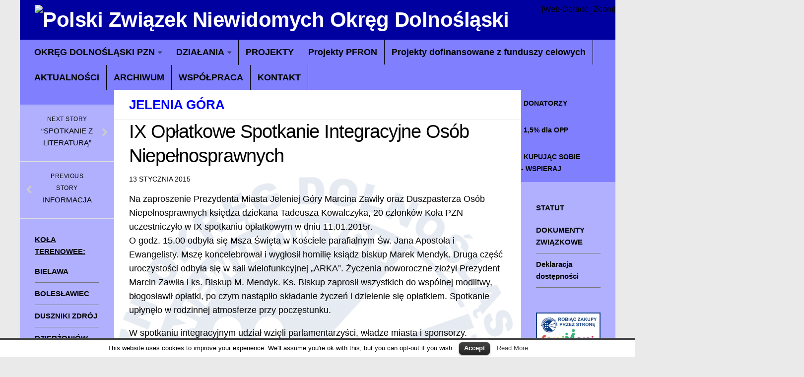

--- FILE ---
content_type: text/html; charset=UTF-8
request_url: http://dolnoslaski.pzn.org.pl/2015/01/ix-oplatkowe-spotkanie-integracyjne-osob-niepelnosprawnych/
body_size: 10577
content:
<!DOCTYPE html> 
<html class="no-js" lang="pl-PL"
 xmlns:og="http://opengraphprotocol.org/schema/"
 xmlns:fb="http://www.facebook.com/2008/fbml">

<head>
	<meta charset="UTF-8">
	<meta name="viewport" content="width=device-width, initial-scale=1.0">

	<title>   IX Opłatkowe Spotkanie Integracyjne  Osób Niepełnosprawnych  - Polski Związek Niewidomych Okręg Dolnośląski</title>

	<link rel="pingback" href="http://dolnoslaski.pzn.org.pl/xmlrpc.php">
	
	<script>document.documentElement.className = document.documentElement.className.replace("no-js","js");</script>
<link rel='dns-prefetch' href='//s.w.org' />
<link rel="alternate" type="application/rss+xml" title="Polski Związek Niewidomych Okręg Dolnośląski &raquo; Kanał z wpisami" href="http://dolnoslaski.pzn.org.pl/feed/" />
<link rel="alternate" type="application/rss+xml" title="Polski Związek Niewidomych Okręg Dolnośląski &raquo; Kanał z komentarzami" href="http://dolnoslaski.pzn.org.pl/comments/feed/" />
<link rel="alternate" type="application/rss+xml" title="Polski Związek Niewidomych Okręg Dolnośląski &raquo; IX Opłatkowe Spotkanie Integracyjne  Osób Niepełnosprawnych Kanał z komentarzami" href="http://dolnoslaski.pzn.org.pl/2015/01/ix-oplatkowe-spotkanie-integracyjne-osob-niepelnosprawnych/feed/" />
		<script type="text/javascript">
			window._wpemojiSettings = {"baseUrl":"https:\/\/s.w.org\/images\/core\/emoji\/2.4\/72x72\/","ext":".png","svgUrl":"https:\/\/s.w.org\/images\/core\/emoji\/2.4\/svg\/","svgExt":".svg","source":{"concatemoji":"http:\/\/dolnoslaski.pzn.org.pl\/wp-includes\/js\/wp-emoji-release.min.js?ver=4.9.5"}};
			!function(a,b,c){function d(a,b){var c=String.fromCharCode;l.clearRect(0,0,k.width,k.height),l.fillText(c.apply(this,a),0,0);var d=k.toDataURL();l.clearRect(0,0,k.width,k.height),l.fillText(c.apply(this,b),0,0);var e=k.toDataURL();return d===e}function e(a){var b;if(!l||!l.fillText)return!1;switch(l.textBaseline="top",l.font="600 32px Arial",a){case"flag":return!(b=d([55356,56826,55356,56819],[55356,56826,8203,55356,56819]))&&(b=d([55356,57332,56128,56423,56128,56418,56128,56421,56128,56430,56128,56423,56128,56447],[55356,57332,8203,56128,56423,8203,56128,56418,8203,56128,56421,8203,56128,56430,8203,56128,56423,8203,56128,56447]),!b);case"emoji":return b=d([55357,56692,8205,9792,65039],[55357,56692,8203,9792,65039]),!b}return!1}function f(a){var c=b.createElement("script");c.src=a,c.defer=c.type="text/javascript",b.getElementsByTagName("head")[0].appendChild(c)}var g,h,i,j,k=b.createElement("canvas"),l=k.getContext&&k.getContext("2d");for(j=Array("flag","emoji"),c.supports={everything:!0,everythingExceptFlag:!0},i=0;i<j.length;i++)c.supports[j[i]]=e(j[i]),c.supports.everything=c.supports.everything&&c.supports[j[i]],"flag"!==j[i]&&(c.supports.everythingExceptFlag=c.supports.everythingExceptFlag&&c.supports[j[i]]);c.supports.everythingExceptFlag=c.supports.everythingExceptFlag&&!c.supports.flag,c.DOMReady=!1,c.readyCallback=function(){c.DOMReady=!0},c.supports.everything||(h=function(){c.readyCallback()},b.addEventListener?(b.addEventListener("DOMContentLoaded",h,!1),a.addEventListener("load",h,!1)):(a.attachEvent("onload",h),b.attachEvent("onreadystatechange",function(){"complete"===b.readyState&&c.readyCallback()})),g=c.source||{},g.concatemoji?f(g.concatemoji):g.wpemoji&&g.twemoji&&(f(g.twemoji),f(g.wpemoji)))}(window,document,window._wpemojiSettings);
		</script>
		<style type="text/css">
img.wp-smiley,
img.emoji {
	display: inline !important;
	border: none !important;
	box-shadow: none !important;
	height: 1em !important;
	width: 1em !important;
	margin: 0 .07em !important;
	vertical-align: -0.1em !important;
	background: none !important;
	padding: 0 !important;
}
</style>
<link rel='stylesheet' id='contact-form-7-css'  href='http://dolnoslaski.pzn.org.pl/wp-content/plugins/contact-form-7/includes/css/styles.css?ver=5.0.1' type='text/css' media='all' />
<link rel='stylesheet' id='cookielawinfo-style-css'  href='http://dolnoslaski.pzn.org.pl/wp-content/plugins/cookie-law-info/css/cli-style.css?ver=1.5.3' type='text/css' media='all' />
<link rel='stylesheet' id='fancybox-style-css'  href='http://dolnoslaski.pzn.org.pl/wp-content/plugins/light/css/jquery.fancybox.css?ver=4.9.5' type='text/css' media='all' />
<link rel='stylesheet' id='smpl_shortcodes-css'  href='http://dolnoslaski.pzn.org.pl/wp-content/plugins/smpl-shortcodes/assets/css/smpl-shortcodes.css?ver=4.9.5' type='text/css' media='all' />
<link rel='stylesheet' id='wpstatistics-css-css'  href='http://dolnoslaski.pzn.org.pl/wp-content/plugins/wp-statistics/assets/css/frontend.css?ver=12.3.6' type='text/css' media='all' />
<link rel='stylesheet' id='style-css'  href='http://dolnoslaski.pzn.org.pl/wp-content/themes/hueman/style.css?ver=4.9.5' type='text/css' media='all' />
<link rel='stylesheet' id='responsive-css'  href='http://dolnoslaski.pzn.org.pl/wp-content/themes/hueman/responsive.css?ver=4.9.5' type='text/css' media='all' />
<link rel='stylesheet' id='font-awesome-css'  href='http://dolnoslaski.pzn.org.pl/wp-content/themes/hueman/fonts/font-awesome.min.css?ver=4.9.5' type='text/css' media='all' />
<script type='text/javascript' src='http://dolnoslaski.pzn.org.pl/wp-includes/js/jquery/jquery.js?ver=1.12.4'></script>
<script type='text/javascript' src='http://dolnoslaski.pzn.org.pl/wp-includes/js/jquery/jquery-migrate.min.js?ver=1.4.1'></script>
<script type='text/javascript' src='http://dolnoslaski.pzn.org.pl/wp-content/plugins/cookie-law-info/js/cookielawinfo.js?ver=1.5.3'></script>
<script type='text/javascript' src='http://dolnoslaski.pzn.org.pl/wp-content/plugins/smpl-shortcodes/assets/js/smpl-shortcodes.js?ver=1'></script>
<script type='text/javascript' src='http://dolnoslaski.pzn.org.pl/wp-content/themes/hueman/js/jquery.flexslider.min.js?ver=4.9.5'></script>
<link rel='https://api.w.org/' href='http://dolnoslaski.pzn.org.pl/wp-json/' />
<link rel="EditURI" type="application/rsd+xml" title="RSD" href="http://dolnoslaski.pzn.org.pl/xmlrpc.php?rsd" />
<link rel="wlwmanifest" type="application/wlwmanifest+xml" href="http://dolnoslaski.pzn.org.pl/wp-includes/wlwmanifest.xml" /> 
<link rel='prev' title='INFORMACJA' href='http://dolnoslaski.pzn.org.pl/2014/12/informacja-4/' />
<link rel='next' title='&#8220;SPOTKANIE Z LITERATURĄ&#8221;' href='http://dolnoslaski.pzn.org.pl/2015/01/spotkanie-z-literatura/' />
<meta name="generator" content="WordPress 4.9.5" />
<link rel="canonical" href="http://dolnoslaski.pzn.org.pl/2015/01/ix-oplatkowe-spotkanie-integracyjne-osob-niepelnosprawnych/" />
<link rel='shortlink' href='http://dolnoslaski.pzn.org.pl/?p=3261' />
<link rel="alternate" type="application/json+oembed" href="http://dolnoslaski.pzn.org.pl/wp-json/oembed/1.0/embed?url=http%3A%2F%2Fdolnoslaski.pzn.org.pl%2F2015%2F01%2Fix-oplatkowe-spotkanie-integracyjne-osob-niepelnosprawnych%2F" />
<link rel="alternate" type="text/xml+oembed" href="http://dolnoslaski.pzn.org.pl/wp-json/oembed/1.0/embed?url=http%3A%2F%2Fdolnoslaski.pzn.org.pl%2F2015%2F01%2Fix-oplatkowe-spotkanie-integracyjne-osob-niepelnosprawnych%2F&#038;format=xml" />
<meta property="og:locale" content="pl_PL" />
<meta property="og:locale:alternate" content="pl_PL" />
<meta property="fb:app_id" content="1771697676410653" />
<meta property="og:site_name" content="Polski Związek Niewidomych Okręg Dolnośląski" />
<meta property="og:title" content="IX Opłatkowe Spotkanie Integracyjne  Osób Niepełnosprawnych" />
<meta property="og:url" content="http://dolnoslaski.pzn.org.pl/2015/01/ix-oplatkowe-spotkanie-integracyjne-osob-niepelnosprawnych/" />
<meta property="og:type" content="Article" />
<link rel="shortcut icon" href="http://designsolutions.pl/site/stowarzyszenieniewidomych/wp-content/uploads/2014/04/fav.png" />
<!--[if lt IE 9]>
<script src="http://dolnoslaski.pzn.org.pl/wp-content/themes/hueman/js/ie/html5.js"></script>
<script src="http://dolnoslaski.pzn.org.pl/wp-content/themes/hueman/js/ie/selectivizr.js"></script>
<![endif]-->
<style type="text/css">
/* Dynamic CSS: For no styles in head, copy and put the css below in your child theme's style.css, disable dynamic styles */
body { font-family: Arial, sans-serif; }
.boxed #wrapper, .container-inner { max-width: 1200px; }

::selection { background-color: #000000; }
::-moz-selection { background-color: #000000; }

a,
.themeform label .required,
#flexslider-featured .flex-direction-nav .flex-next:hover,
#flexslider-featured .flex-direction-nav .flex-prev:hover,
.post-hover:hover .post-title a,
.post-title a:hover,
.s1 .post-nav li a:hover i,
.content .post-nav li a:hover i,
.post-related a:hover,
.s1 .widget_rss ul li a,
#footer .widget_rss ul li a,
.s1 .widget_calendar a,
#footer .widget_calendar a,
.s1 .alx-tab .tab-item-category a,
.s1 .alx-posts .post-item-category a,
.s1 .alx-tab li:hover .tab-item-title a,
.s1 .alx-tab li:hover .tab-item-comment a,
.s1 .alx-posts li:hover .post-item-title a,
#footer .alx-tab .tab-item-category a,
#footer .alx-posts .post-item-category a,
#footer .alx-tab li:hover .tab-item-title a,
#footer .alx-tab li:hover .tab-item-comment a,
#footer .alx-posts li:hover .post-item-title a,
.comment-tabs li.active a,
.comment-awaiting-moderation,
.child-menu a:hover,
.child-menu .current_page_item > a,
.wp-pagenavi a { color: #000000; }

.themeform input[type="submit"],
.themeform button[type="submit"],
.s1 .sidebar-top,
.s1 .sidebar-toggle,
#flexslider-featured .flex-control-nav li a.flex-active,
.post-tags a:hover,
.s1 .widget_calendar caption,
#footer .widget_calendar caption,
.author-bio .bio-avatar:after,
.commentlist li.bypostauthor > .comment-body:after,
.commentlist li.comment-author-admin > .comment-body:after { background-color: #000000; }

.post-format .format-container { border-color: #000000; }

.s1 .alx-tabs-nav li.active a,
#footer .alx-tabs-nav li.active a,
.comment-tabs li.active a,
.wp-pagenavi a:hover,
.wp-pagenavi a:active,
.wp-pagenavi span.current { border-bottom-color: #000000!important; }				
				

.s2 .post-nav li a:hover i,
.s2 .widget_rss ul li a,
.s2 .widget_calendar a,
.s2 .alx-tab .tab-item-category a,
.s2 .alx-posts .post-item-category a,
.s2 .alx-tab li:hover .tab-item-title a,
.s2 .alx-tab li:hover .tab-item-comment a,
.s2 .alx-posts li:hover .post-item-title a { color: #000000; }

.s2 .sidebar-top,
.s2 .sidebar-toggle,
.post-comments,
.jp-play-bar,
.jp-volume-bar-value,
.s2 .widget_calendar caption { background-color: #000000; }

.s2 .alx-tabs-nav li.active a { border-bottom-color: #000000; }
.post-comments span:before { border-right-color: #000000; }				
				

.search-expand,
#nav-topbar.nav-container { background-color: #eaeaea; }
@media only screen and (min-width: 720px) {
	#nav-topbar .nav ul { background-color: #eaeaea; }
}			
				

#header { background-color: #0000a0; }
@media only screen and (min-width: 720px) {
	#nav-header .nav ul { background-color: #0000a0; }
}			
				

#nav-header.nav-container { background-color: #8080ff; }
@media only screen and (min-width: 720px) {
	#nav-header .nav ul { background-color: #8080ff; }
}			
				
#footer-bottom { background-color: #0000a0; }
.site-title a img { max-height: 150px; }
</style>
		<style type="text/css" id="wp-custom-css">
			.lcp_more a{
	margin-bottom:20px;
	color:#fff;
	padding:5px;	
	text-align:right;
	}
.lcp_thumbnail img {
	max-width:760px;
	max-height:250px;
	overflow:hidden;
	}
.lcp_catlist{margin-top:-40px;}

ul.lcp_catlist li {
    list-style-type: disc;
    display: block;
    float: left;
    margin-bottom: 20px;
    border-bottom: 1px solid #ddd;
    padding-bottom: 20px;
}
ul.lcp_catlist li a {
    display: block;
}
ul.lcp_catlist li a img {
	max-width:760px;
	max-height:250px;
	overflow:hidden;
	}		</style>
	    <script>
function p24_findObj(n, d) {
  var p,i,x;  if(!d) d=document; if((p=n.indexOf("?"))>0&&parent.frames.length) {
    d=parent.frames[n.substring(p+1)].document; n=n.substring(0,p);}
  if(!(x=d[n])&&d.all) x=d.all[n]; for (i=0;!x&&i<d.forms.length;i++) x=d.forms[i][n];
  for(i=0;!x&&d.layers&&i<d.layers.length;i++) x=p24_findObj(n,d.layers[i].document);
  if(!x && document.getElementById) x=document.getElementById(n); return x;
}

function p24_kwota2gr(pole_zl,pole_gr) {
  var error='', ret=true;
  obj_zl = p24_findObj(pole_zl);
  obj_gr = p24_findObj(pole_gr);
  if (obj_zl.value=='' || isNaN(obj_zl.value)) { 
    error += '-Nieprawidłowa warto¶ć w polu Kwota-ZŁ\n';
    ret = false;
  }
  if (obj_gr.value != '' && isNaN(obj_gr.value)) { 
    error += '-Nieprawidłowa warto¶ć w polu Kwota-GR\n';
    ret = false;
  } else {
    if(obj_gr.value.length == 0) obj_gr.value='00'; 
    if(obj_gr.value.length == 1) obj_gr.value=obj_gr.value+'0'; 
  }
  if(ret == false) {
    alert("Błędy wypełniania formularza!\n"+error);
  } else {
    val = p24_findObj('z24_kwota');
    val.value = obj_zl.value+''+obj_gr.value;
  }
  return ret;
}
</script>
</head>

<body class="post-template-default single single-post postid-3261 single-format-standard col-3cm full-width chrome">

<div id="wrapper">

	<header id="header">
	
				
		<div class="container group">
			<div class="container-inner">
				
				<div class="group pad">
					<h1 class="site-title"><a href="http://dolnoslaski.pzn.org.pl/" rel="home"><img src="http://designsolutions.pl/site/stowarzyszenieniewidomych/wp-content/uploads/2014/04/pzn1.png" alt="Polski Związek Niewidomych Okręg Dolnośląski" title="Polski Związek Niewidomych Okręg Dolnośląski"></a></h1>
					                      
					  <div id="font-resize">[Web-Dorado_Zoom]</div>
				</div>
				
									<nav class="nav-container group" id="nav-header">
						<div class="nav-toggle"><i class="fa fa-bars"></i></div>
						<div class="nav-text"><!-- put your mobile menu text here --></div>
						<div class="nav-wrap container"><ul id="menu-main" class="nav container-inner group"><li id="menu-item-42" class="menu-item menu-item-type-post_type menu-item-object-page menu-item-has-children menu-item-42"><a href="http://dolnoslaski.pzn.org.pl/okreg-dolnoslaski-pzn/">OKRĘG DOLNOŚLĄSKI PZN</a>
<ul class="sub-menu">
	<li id="menu-item-916" class="menu-item menu-item-type-post_type menu-item-object-page menu-item-916"><a href="http://dolnoslaski.pzn.org.pl/okreg-dolnoslaski-pzn/o-nas/">O NAS</a></li>
	<li id="menu-item-40" class="menu-item menu-item-type-post_type menu-item-object-page menu-item-40"><a href="http://dolnoslaski.pzn.org.pl/okreg-dolnoslaski-pzn/biuro/">BIURO</a></li>
	<li id="menu-item-41" class="menu-item menu-item-type-post_type menu-item-object-page menu-item-41"><a href="http://dolnoslaski.pzn.org.pl/okreg-dolnoslaski-pzn/zarzad-okregu/">ZARZĄD</a></li>
</ul>
</li>
<li id="menu-item-38" class="menu-item menu-item-type-post_type menu-item-object-page menu-item-has-children menu-item-38"><a href="http://dolnoslaski.pzn.org.pl/dzialania/">DZIAŁANIA</a>
<ul class="sub-menu">
	<li id="menu-item-45" class="menu-item menu-item-type-post_type menu-item-object-page menu-item-45"><a href="http://dolnoslaski.pzn.org.pl/dzialania/projekty/">O PROJEKTACH</a></li>
	<li id="menu-item-8608" class="menu-item menu-item-type-post_type menu-item-object-page menu-item-8608"><a href="http://dolnoslaski.pzn.org.pl/dzialania/projektyunijne/">PROJEKTY UNIJNE</a></li>
	<li id="menu-item-8607" class="menu-item menu-item-type-post_type menu-item-object-page menu-item-8607"><a href="http://dolnoslaski.pzn.org.pl/projekt-mops-2/">Projekt MOPS</a></li>
	<li id="menu-item-3020" class="menu-item menu-item-type-post_type menu-item-object-page menu-item-3020"><a href="http://dolnoslaski.pzn.org.pl/ostatnio-zrealizowane/">OSTATNIO ZREALIZOWANE</a></li>
	<li id="menu-item-63" class="menu-item menu-item-type-post_type menu-item-object-page menu-item-63"><a href="http://dolnoslaski.pzn.org.pl/dzialania/magazyn-sprzetu/">TYFLOSTUDIO</a></li>
	<li id="menu-item-60" class="menu-item menu-item-type-post_type menu-item-object-page menu-item-60"><a href="http://dolnoslaski.pzn.org.pl/dzialania/wydawnictwa-pzn/">WYDAWNICTWA PZN</a></li>
	<li id="menu-item-59" class="menu-item menu-item-type-post_type menu-item-object-page menu-item-59"><a href="http://dolnoslaski.pzn.org.pl/dzialania/filmy-z-autodeskrypcja/">FILMY Z AUTODESKRYPCJĄ</a></li>
	<li id="menu-item-58" class="menu-item menu-item-type-post_type menu-item-object-page menu-item-58"><a href="http://dolnoslaski.pzn.org.pl/dzialania/przydatne-linki/">PRZYDATNE LINKI</a></li>
</ul>
</li>
<li id="menu-item-11672" class="menu-item menu-item-type-post_type menu-item-object-page menu-item-11672"><a href="http://dolnoslaski.pzn.org.pl/projekty/">PROJEKTY</a></li>
<li id="menu-item-5466" class="menu-item menu-item-type-post_type menu-item-object-page menu-item-5466"><a href="http://dolnoslaski.pzn.org.pl/projekt-pfron/">Projekty PFRON</a></li>
<li id="menu-item-12808" class="menu-item menu-item-type-post_type menu-item-object-page menu-item-12808"><a href="http://dolnoslaski.pzn.org.pl/projekty-dofinansowane-z-funduszy-celowych/">Projekty dofinansowane z funduszy celowych</a></li>
<li id="menu-item-39" class="menu-item menu-item-type-post_type menu-item-object-page menu-item-home menu-item-39"><a href="http://dolnoslaski.pzn.org.pl/">AKTUALNOŚCI</a></li>
<li id="menu-item-37" class="menu-item menu-item-type-post_type menu-item-object-page menu-item-37"><a href="http://dolnoslaski.pzn.org.pl/archiwum/">ARCHIWUM</a></li>
<li id="menu-item-1075" class="menu-item menu-item-type-post_type menu-item-object-page menu-item-1075"><a href="http://dolnoslaski.pzn.org.pl/wspolpraca/">WSPÓŁPRACA</a></li>
<li id="menu-item-36" class="menu-item menu-item-type-post_type menu-item-object-page menu-item-36"><a href="http://dolnoslaski.pzn.org.pl/kontakt/">KONTAKT</a></li>
</ul></div>
					</nav><!--/#nav-header-->
								
			</div><!--/.container-inner-->
		</div><!--/.container-->
		
	</header><!--/#header-->
	
	<div class="container" id="page">
		<div class="container-inner">
			<div class="main">
				<div class="main-inner group">
<section class="content">
	
	<div class="page-title pad group">

			<ul class="meta-single group">
			<li class="category"><a href="http://dolnoslaski.pzn.org.pl/category/kola/jelenia-gora/" rel="category tag">Jelenia Góra</a></li>
					</ul>
		
	
</div><!--/.page-title-->	
	<div class="pad group">
		
					<article class="post-3261 post type-post status-publish format-standard hentry category-jelenia-gora">	
				<div class="post-inner group">
					
					<h1 class="post-title">IX Opłatkowe Spotkanie Integracyjne  Osób Niepełnosprawnych</h1>
					<p class="post-byline">13 stycznia 2015</p>
					
										
					<div class="clear"></div>
					
					<div class="entry">	
						<div class="entry-inner">
							<p>Na zaproszenie Prezydenta Miasta Jeleniej Góry Marcina Zawiły oraz Duszpasterza Osób Niepełnosprawnych księdza dziekana Tadeusza Kowalczyka, 20 członków Koła PZN uczestniczyło w IX spotkaniu opłatkowym w dniu 11.01.2015r.<br />
O godz. 15.00 odbyła się Msza Święta w Kościele parafialnym Św. Jana Apostoła i Ewangelisty. Mszę koncelebrował i wygłosił homilię ksiądz biskup Marek Mendyk. Druga część uroczystości odbyła się w sali wielofunkcyjnej „ARKA”. Życzenia noworoczne złożył Prezydent Marcin Zawiła i ks. Biskup M. Mendyk. Ks. Biskup zaprosił wszystkich do wspólnej modlitwy, błogosławił opłatki, po czym nastąpiło składanie życzeń i dzielenie się opłatkiem. Spotkanie upłynęło w rodzinnej atmosferze przy poczęstunku.</p>
<p>W spotkaniu integracyjnym udział wzięli parlamentarzyści, władze miasta i sponsorzy.</p>
<style type='text/css'>
			#gallery-1 {
				margin: auto;
			}
			#gallery-1 .gallery-item {
				float: left;
				margin-top: 10px;
				text-align: center;
				width: 25%;
			}
			#gallery-1 img {
				border: 2px solid #cfcfcf;
			}
			#gallery-1 .gallery-caption {
				margin-left: 0;
			}
			/* see gallery_shortcode() in wp-includes/media.php */
		</style>
<div id='gallery-1' class='gallery galleryid-3261 gallery-columns-4 gallery-size-thumbnail'>
<dl class='gallery-item'>
<dt class='gallery-icon landscape'>
				<a href='http://dolnoslaski.pzn.org.pl/wp-content/uploads/2015/01/DSC071241.jpg'><img width="150" height="150" src="http://dolnoslaski.pzn.org.pl/wp-content/uploads/2015/01/DSC071241-150x150.jpg" class="attachment-thumbnail size-thumbnail" alt="" srcset="http://dolnoslaski.pzn.org.pl/wp-content/uploads/2015/01/DSC071241-150x150.jpg 150w, http://dolnoslaski.pzn.org.pl/wp-content/uploads/2015/01/DSC071241-160x160.jpg 160w" sizes="(max-width: 150px) 100vw, 150px" /></a>
			</dt>
</dl>
<dl class='gallery-item'>
<dt class='gallery-icon landscape'>
				<a href='http://dolnoslaski.pzn.org.pl/wp-content/uploads/2015/01/DSC07131_11.jpg'><img width="150" height="150" src="http://dolnoslaski.pzn.org.pl/wp-content/uploads/2015/01/DSC07131_11-150x150.jpg" class="attachment-thumbnail size-thumbnail" alt="" srcset="http://dolnoslaski.pzn.org.pl/wp-content/uploads/2015/01/DSC07131_11-150x150.jpg 150w, http://dolnoslaski.pzn.org.pl/wp-content/uploads/2015/01/DSC07131_11-160x160.jpg 160w" sizes="(max-width: 150px) 100vw, 150px" /></a>
			</dt>
</dl>
<dl class='gallery-item'>
<dt class='gallery-icon landscape'>
				<a href='http://dolnoslaski.pzn.org.pl/wp-content/uploads/2015/01/DSC071441.jpg'><img width="150" height="150" src="http://dolnoslaski.pzn.org.pl/wp-content/uploads/2015/01/DSC071441-150x150.jpg" class="attachment-thumbnail size-thumbnail" alt="" srcset="http://dolnoslaski.pzn.org.pl/wp-content/uploads/2015/01/DSC071441-150x150.jpg 150w, http://dolnoslaski.pzn.org.pl/wp-content/uploads/2015/01/DSC071441-160x160.jpg 160w" sizes="(max-width: 150px) 100vw, 150px" /></a>
			</dt>
</dl>
<dl class='gallery-item'>
<dt class='gallery-icon landscape'>
				<a href='http://dolnoslaski.pzn.org.pl/wp-content/uploads/2015/01/DSC07119_11.jpg'><img width="150" height="150" src="http://dolnoslaski.pzn.org.pl/wp-content/uploads/2015/01/DSC07119_11-150x150.jpg" class="attachment-thumbnail size-thumbnail" alt="" srcset="http://dolnoslaski.pzn.org.pl/wp-content/uploads/2015/01/DSC07119_11-150x150.jpg 150w, http://dolnoslaski.pzn.org.pl/wp-content/uploads/2015/01/DSC07119_11-160x160.jpg 160w" sizes="(max-width: 150px) 100vw, 150px" /></a>
			</dt>
</dl>
<p><br style="clear: both" />
		</div>
<p><!-- Facebook Like Button Vivacity Infotech BEGIN --><br />
<iframe src="http://www.facebook.com/plugins/like.php?href=http%3A%2F%2Fdolnoslaski.pzn.org.pl%2F2015%2F01%2Fix-oplatkowe-spotkanie-integracyjne-osob-niepelnosprawnych%2F&amp;width=450&amp;layout=standard&amp;action=like&amp;size=small&amp;show_faces=false&amp;share=false&amp;height=30&amp;appId=" scrolling="no" frameborder="0" allowTransparency="true" style="border:none; overflow:hidden; width:450px; height: 30px; align: left;"></iframe><br />
<!-- Facebook Like Button Vivacity Infotech END --></p>
													</div>
						<div class="clear"></div>				
					</div><!--/.entry-->
					
				</div><!--/.post-inner-->	
			</article><!--/.post-->				
				
		<div class="clear"></div>
		
				
				
				
		

<h4 class="heading">
	<i class="fa fa-hand-o-right"></i>You may also like...</h4>

<ul class="related-posts group">
	
		<li class="related post-hover">
		<article class="post-9125 post type-post status-publish format-standard hentry category-jelenia-gora">

			<div class="post-thumbnail">
				<a href="http://dolnoslaski.pzn.org.pl/2018/06/podopieczne-dzieci-z-kola-jelenia-gora-obchodza-swoje-swieto/" title="PODOPIECZNE DZIECI Z KOŁA JELENIA GÓRA OBCHODZĄ SWOJE ŚWIĘTO">
																								</a>
							</div><!--/.post-thumbnail-->
			
			<div class="related-inner">
				
				<h4 class="post-title">
					<a href="http://dolnoslaski.pzn.org.pl/2018/06/podopieczne-dzieci-z-kola-jelenia-gora-obchodza-swoje-swieto/" rel="bookmark" title="PODOPIECZNE DZIECI Z KOŁA JELENIA GÓRA OBCHODZĄ SWOJE ŚWIĘTO">PODOPIECZNE DZIECI Z KOŁA JELENIA GÓRA OBCHODZĄ SWOJE ŚWIĘTO</a>
				</h4><!--/.post-title-->
				
				<div class="post-meta group">
					<p class="post-date">19 Cze, 2018</p>
				</div><!--/.post-meta-->
			
			</div><!--/.related-inner-->

		</article>
	</li><!--/.related-->
		<li class="related post-hover">
		<article class="post-12785 post type-post status-publish format-standard hentry category-jelenia-gora">

			<div class="post-thumbnail">
				<a href="http://dolnoslaski.pzn.org.pl/2021/11/wyjazd-na-wakacje-2022-r/" title="WYJAZD NA WAKACJE 2022 r.">
																								</a>
							</div><!--/.post-thumbnail-->
			
			<div class="related-inner">
				
				<h4 class="post-title">
					<a href="http://dolnoslaski.pzn.org.pl/2021/11/wyjazd-na-wakacje-2022-r/" rel="bookmark" title="WYJAZD NA WAKACJE 2022 r.">WYJAZD NA WAKACJE 2022 r.</a>
				</h4><!--/.post-title-->
				
				<div class="post-meta group">
					<p class="post-date">23 Lis, 2021</p>
				</div><!--/.post-meta-->
			
			</div><!--/.related-inner-->

		</article>
	</li><!--/.related-->
		<li class="related post-hover">
		<article class="post-15406 post type-post status-publish format-standard hentry category-jelenia-gora">

			<div class="post-thumbnail">
				<a href="http://dolnoslaski.pzn.org.pl/2024/01/spotkanie-noworoczne-w-arce/" title="SPOTKANIE NOWOROCZNE W ARCE">
																								</a>
							</div><!--/.post-thumbnail-->
			
			<div class="related-inner">
				
				<h4 class="post-title">
					<a href="http://dolnoslaski.pzn.org.pl/2024/01/spotkanie-noworoczne-w-arce/" rel="bookmark" title="SPOTKANIE NOWOROCZNE W ARCE">SPOTKANIE NOWOROCZNE W ARCE</a>
				</h4><!--/.post-title-->
				
				<div class="post-meta group">
					<p class="post-date">26 Sty, 2024</p>
				</div><!--/.post-meta-->
			
			</div><!--/.related-inner-->

		</article>
	</li><!--/.related-->
		
</ul><!--/.post-related-->

		
				
	</div><!--/.pad-->
	
</section><!--/.content-->


	<div class="sidebar s1">
		
		<a class="sidebar-toggle" title="Expand Sidebar"><i class="fa icon-sidebar-toggle"></i></a>
		
		<div class="sidebar-content">
			
			<div class="sidebar-top group">
				<span class="side-top-title">
			</div>
			
				<ul class="post-nav group">
		<li class="next"><a href="http://dolnoslaski.pzn.org.pl/2015/01/spotkanie-z-literatura/" rel="next"><i class="fa fa-chevron-right"></i><strong>Next story</strong> <span>&#8220;SPOTKANIE Z LITERATURĄ&#8221;</span></a></li>
		<li class="previous"><a href="http://dolnoslaski.pzn.org.pl/2014/12/informacja-4/" rel="prev"><i class="fa fa-chevron-left"></i><strong>Previous story</strong> <span>INFORMACJA</span></a></li>
	</ul>
			
						
			<div id="nav_menu-2" class="widget widget_nav_menu"><h3>KOŁA TERENOWEE:</h3><div class="menu-kola-terenowe-container"><ul id="menu-kola-terenowe" class="menu"><li id="menu-item-929" class="menu-item menu-item-type-custom menu-item-object-custom menu-item-929"><a href="http://dolnoslaski.pzn.org.pl/bielawa/">BIELAWA</a></li>
<li id="menu-item-965" class="menu-item menu-item-type-custom menu-item-object-custom menu-item-965"><a href="http://dolnoslaski.pzn.org.pl/boleslawiec/">BOLESŁAWIEC</a></li>
<li id="menu-item-967" class="menu-item menu-item-type-custom menu-item-object-custom menu-item-967"><a href="http://dolnoslaski.pzn.org.pl/duszniki-zdr/">DUSZNIKI ZDRÓJ</a></li>
<li id="menu-item-968" class="menu-item menu-item-type-custom menu-item-object-custom menu-item-968"><a href="http://dolnoslaski.pzn.org.pl/dzierzoniow/">DZIERŻONIÓW</a></li>
<li id="menu-item-969" class="menu-item menu-item-type-custom menu-item-object-custom menu-item-969"><a href="http://dolnoslaski.pzn.org.pl/glogow/">GŁOGÓW</a></li>
<li id="menu-item-971" class="menu-item menu-item-type-custom menu-item-object-custom menu-item-971"><a href="http://dolnoslaski.pzn.org.pl/gora/">GÓRA</a></li>
<li id="menu-item-972" class="menu-item menu-item-type-custom menu-item-object-custom menu-item-972"><a href="http://dolnoslaski.pzn.org.pl/gryfow-sl/">GRYFÓW ŚLĄSKI</a></li>
<li id="menu-item-973" class="menu-item menu-item-type-custom menu-item-object-custom menu-item-973"><a href="http://dolnoslaski.pzn.org.pl/jelenia-gora/aktualnosci/">JELENIA GÓRA</a></li>
<li id="menu-item-974" class="menu-item menu-item-type-custom menu-item-object-custom menu-item-974"><a href="http://dolnoslaski.pzn.org.pl/kamienna-gora/">KAMIENNA GÓRA</a></li>
<li id="menu-item-977" class="menu-item menu-item-type-custom menu-item-object-custom menu-item-977"><a href="http://dolnoslaski.pzn.org.pl/klodzko/">KŁODZKO</a></li>
<li id="menu-item-978" class="menu-item menu-item-type-custom menu-item-object-custom menu-item-978"><a href="http://dolnoslaski.pzn.org.pl/legnica/">LEGNICA</a></li>
<li id="menu-item-979" class="menu-item menu-item-type-custom menu-item-object-custom menu-item-979"><a href="http://dolnoslaski.pzn.org.pl/luban/">LUBAŃ ŚLĄSKI</a></li>
<li id="menu-item-980" class="menu-item menu-item-type-custom menu-item-object-custom menu-item-980"><a href="http://dolnoslaski.pzn.org.pl/lubin/">LUBIN</a></li>
<li id="menu-item-981" class="menu-item menu-item-type-custom menu-item-object-custom menu-item-981"><a href="http://dolnoslaski.pzn.org.pl/nowa-ruda/">NOWA RUDA</a></li>
<li id="menu-item-983" class="menu-item menu-item-type-custom menu-item-object-custom menu-item-983"><a href="http://dolnoslaski.pzn.org.pl/olawa/">OŁAWA</a></li>
<li id="menu-item-985" class="menu-item menu-item-type-custom menu-item-object-custom menu-item-985"><a href="http://dolnoslaski.pzn.org.pl/strzegom/">STRZEGOM</a></li>
<li id="menu-item-987" class="menu-item menu-item-type-custom menu-item-object-custom menu-item-987"><a href="http://dolnoslaski.pzn.org.pl/swidnica/">ŚWIDNICA</a></li>
<li id="menu-item-988" class="menu-item menu-item-type-custom menu-item-object-custom menu-item-988"><a href="http://dolnoslaski.pzn.org.pl/swiebodzice/">ŚWIEBODZICE</a></li>
<li id="menu-item-989" class="menu-item menu-item-type-custom menu-item-object-custom menu-item-989"><a href="http://dolnoslaski.pzn.org.pl/trzebnica/">TRZEBNICA</a></li>
<li id="menu-item-990" class="menu-item menu-item-type-custom menu-item-object-custom menu-item-990"><a href="http://dolnoslaski.pzn.org.pl/walbrzych/">WAŁBRZYCH</a></li>
<li id="menu-item-995" class="menu-item menu-item-type-custom menu-item-object-custom menu-item-995"><a href="http://dolnoslaski.pzn.org.pl/wroclaw-2/">WROCŁAW</a></li>
<li id="menu-item-992" class="menu-item menu-item-type-custom menu-item-object-custom menu-item-992"><a href="http://dolnoslaski.pzn.org.pl/zabkowice-sl/">ZĄBKOWICE ŚLĄSKIE</a></li>
</ul></div></div><div id="text-5" class="widget widget_text"><h3>Klub Seniora</h3>			<div class="textwidget"><p><img class="aligncenter size-full wp-image-4256" src="http://dolnoslaski.pzn.org.pl/wp-content/uploads/2015/06/klub_seniora.jpg" alt="klub seniora" width="680" height="200" /></p>
<div class="video-container">
<blockquote class="wp-embedded-content" data-secret="rePjOb0vC4"><p><a href="https://dolnoslaski.pzn.org.pl/klub-seniora/">Klub Seniora</a></p></blockquote>
<p><iframe class="wp-embedded-content" sandbox="allow-scripts" security="restricted" style="position: absolute; clip: rect(1px, 1px, 1px, 1px);" src="https://dolnoslaski.pzn.org.pl/klub-seniora/embed/#?secret=rePjOb0vC4" data-secret="rePjOb0vC4" title="&#8222;Klub Seniora&#8221; &#8212; Polski Związek Niewidomych Okręg Dolnośląski" frameborder="0" marginwidth="0" marginheight="0" scrolling="no"></iframe></div>
</div>
		</div>			
		</div><!--/.sidebar-content-->
		
	</div><!--/.sidebar-->

	
<div class="sidebar s2">
	
	<a class="sidebar-toggle" title="Expand Sidebar"><i class="fa icon-sidebar-toggle"></i></a>
	
	<div class="sidebar-content">
		
		<div class="sidebar-top group">
			<span class="side-top-title"><a href="http://dolnoslaski.pzn.org.pl/donatorzy/">DONATORZY</a></span>
		</div>
	<div class="sidebar-top group">
			<span class="side-top-title"><a href="http://dolnoslaski.pzn.org.pl/donatorzy/1-dla-opp/">1,5% dla OPP</a></span>
		</div>
<div class="sidebar-top group">
			<span class="side-top-title"><a href="http://dolnoslaski.pzn.org.pl/fanimani/">KUPUJĄC SOBIE <br>- WSPIERAJ</a></span>
		</div>
		
				
		<div id="nav_menu-3" class="widget widget_nav_menu"><div class="menu-dokumenty-do-pobrania-container"><ul id="menu-dokumenty-do-pobrania" class="menu"><li id="menu-item-97" class="menu-item menu-item-type-post_type menu-item-object-page menu-item-97"><a href="http://dolnoslaski.pzn.org.pl/statut/">STATUT</a></li>
<li id="menu-item-95" class="menu-item menu-item-type-post_type menu-item-object-page menu-item-95"><a href="http://dolnoslaski.pzn.org.pl/dokumenty-zwiazkowe/">DOKUMENTY ZWIĄZKOWE</a></li>
<li id="menu-item-12127" class="menu-item menu-item-type-post_type menu-item-object-page menu-item-12127"><a href="http://dolnoslaski.pzn.org.pl/deklaracja-dostepnosci/">Deklaracja dostępności</a></li>
</ul></div></div><div id="text-3" class="widget widget_text">			<div class="textwidget"><a href="https://fanimani.pl/zbieramy/polski-zwiazek-niewidomych-okreg-dolnoslaski/"><img src="/wp-content/uploads/2015/05/fanimani_pznod.png" alt="Robiąc zakupy wspieraj nas z FaniMani" /></a><br>
---------------------------<br>
<a href="http://dolnoslaski.pzn.org.pl/przelewy24/"><img src="/wp-content/uploads/2015/06/platnosc_online.png" alt="Wspieraj PZN OD przez płatność on-line" /></a>

<form action="https://sklep.przelewy24.pl/zakup.php" method="get" onsubmit="return p24_kwota2gr('kwota_zl','kwota_gr');">
  <input type="hidden" name="z24_id_sprzedawcy" value="34143"> 
  <input type="hidden" name="z24_return_url" value="http://www.dolnoslaski.pzn.org.pl/dziekujemy">
 <input type="hidden" name="z24_crc" value="118a5ea0a7b691a2" />
  <input type="hidden" name="z24_kwota" value="">
Tytuł wpłaty:<br>
<input type="text" name="z24_nazwa" size="17" value="Darowizna na rzecz PZN OD" /><br>
Kwota: <br>
<input type="text" maxlength="5" name="kwota_zl" size="2" />zł, <input type="text" name="kwota_gr" maxlength="2" size="1">gr<br>
Adres e-mail: <br>
<input type="text" size="17" name="k24_email" /><br><br>
<input type="submit" size="17"  value="Wspomóż nas!" />
</form>
<img src="/wp-content/uploads/2015/06/przelewy24_realizowane_przez.png" alt="realizowane przez"/>
<img src="/wp-content/uploads/2015/06/przelewy24_6.png" alt="logo przelewy 24 mastercard visa"/>
</div>
		</div>		
	</div><!--/.sidebar-content-->
	
</div><!--/.sidebar-->	

</div><!--/.main-inner-->
			</div><!--/.main-->
		</div><!--/.container-inner-->
	</div><!--/.container-->

	<footer id="footer">	
				
		<section class="container" id="footer-widgets">
			<div class="container-inner">
				
				<div class="pad group">
																
					<div class="footer-widget-1 grid one-half ">
						<div id="text-2" class="widget widget_text">			<div class="textwidget"><img src="http://designsolutions.pl/site/stowarzyszenieniewidomych/wp-content/uploads/2014/04/PFRON.gif"> <img src="http://designsolutions.pl/site/stowarzyszenieniewidomych/wp-content/uploads/2020/09/umwd.png"> <img src="http://designsolutions.pl/site/stowarzyszenieniewidomych/wp-content/uploads/2020/09/NiemaBarierDolnySlask.png">


</div>
		</div>					</div>
					
																						
					<div class="footer-widget-2 grid one-half last">
						<div id="text-4" class="widget widget_text">			<div class="textwidget"><img src="http://designsolutions.pl/site/stowarzyszenieniewidomych/wp-content/uploads/2014/04/wroclaw.png">  <img src="http://designsolutions.pl/site/stowarzyszenieniewidomych/wp-content/uploads/2020/09/WroclawBezBarier.png">  <img src="http://designsolutions.pl/site/stowarzyszenieniewidomych/wp-content/uploads/2020/09/mops.png">

</div>
		</div>					</div>
					
															</div><!--/.pad-->
				
			</div><!--/.container-inner-->
		</section><!--/.container-->	
				
				
		<section class="container" id="footer-bottom">
			<div class="container-inner">
				
				<a id="back-to-top" href="#"><i class="fa fa-angle-up"></i></a>
				
				<div class="pad group">
					
					<div class="grid one-half">
						
												
						<div id="copyright">
															<p>PZN Okręg Dolnośląski  © 2014. All Rights Reserved. <br>Made by: <a href="http://designsolutions.pl/">Design Solutions</a></p>
													</div><!--/#copyright-->
						
												
					</div><!--/.pad-->
					
					<div class="grid one-half last">	
											</div>
				
				</div>
				
			</div><!--/.container-inner-->
		</section><!--/.container-->
		
	</footer><!--/#footer-->

</div><!--/#wrapper-->

<div id="cookie-law-info-bar"><span>This website uses cookies to improve your experience. We'll assume you're ok with this, but you can opt-out if you wish.<a href="#" id="cookie_action_close_header"  class="medium cli-plugin-button cli-plugin-main-button" >Accept</a> <a href="http://dolnoslaski.pzn.org.pl" id="CONSTANT_OPEN_URL" target="_blank"  class="cli-plugin-main-link"  >Read More</a></span></div><div id="cookie-law-info-again"><span id="cookie_hdr_showagain">Privacy & Cookies Policy</span></div>		
		<script type="text/javascript">
			//<![CDATA[
			jQuery(document).ready(function() {
				cli_show_cookiebar({
					settings: '{"animate_speed_hide":"500","animate_speed_show":"500","background":"#fff","border":"#444","border_on":true,"button_1_button_colour":"#000","button_1_button_hover":"#000000","button_1_link_colour":"#fff","button_1_as_button":true,"button_2_button_colour":"#333","button_2_button_hover":"#292929","button_2_link_colour":"#444","button_2_as_button":false,"font_family":"inherit","header_fix":false,"notify_animate_hide":true,"notify_animate_show":false,"notify_div_id":"#cookie-law-info-bar","notify_position_horizontal":"right","notify_position_vertical":"bottom","scroll_close":false,"scroll_close_reload":false,"showagain_tab":true,"showagain_background":"#fff","showagain_border":"#000","showagain_div_id":"#cookie-law-info-again","showagain_x_position":"100px","text":"#000","show_once_yn":false,"show_once":"10000"}'
				});
			});
			//]]>
		</script>
		
		<script type='text/javascript'>
/* <![CDATA[ */
var wpcf7 = {"apiSettings":{"root":"http:\/\/dolnoslaski.pzn.org.pl\/wp-json\/contact-form-7\/v1","namespace":"contact-form-7\/v1"},"recaptcha":{"messages":{"empty":"Potwierd\u017a, \u017ce nie jeste\u015b robotem."}}};
/* ]]> */
</script>
<script type='text/javascript' src='http://dolnoslaski.pzn.org.pl/wp-content/plugins/contact-form-7/includes/js/scripts.js?ver=5.0.1'></script>
<script type='text/javascript' src='http://dolnoslaski.pzn.org.pl/wp-content/plugins/light/js/jquery.fancybox.pack.js?ver=4.9.5'></script>
<script type='text/javascript' src='http://dolnoslaski.pzn.org.pl/wp-content/plugins/light/js/light.js?ver=4.9.5'></script>
<script type='text/javascript' src='http://dolnoslaski.pzn.org.pl/wp-content/themes/hueman/js/jquery.jplayer.min.js?ver=4.9.5'></script>
<script type='text/javascript' src='http://dolnoslaski.pzn.org.pl/wp-content/themes/hueman/js/scripts.js?ver=4.9.5'></script>
<script type='text/javascript' src='http://dolnoslaski.pzn.org.pl/wp-includes/js/comment-reply.min.js?ver=4.9.5'></script>
<script type='text/javascript' src='http://dolnoslaski.pzn.org.pl/wp-includes/js/wp-embed.min.js?ver=4.9.5'></script>
<!--[if lt IE 9]>
<script src="http://dolnoslaski.pzn.org.pl/wp-content/themes/hueman/js/ie/respond.js"></script>
<![endif]-->
</body>
</html>
